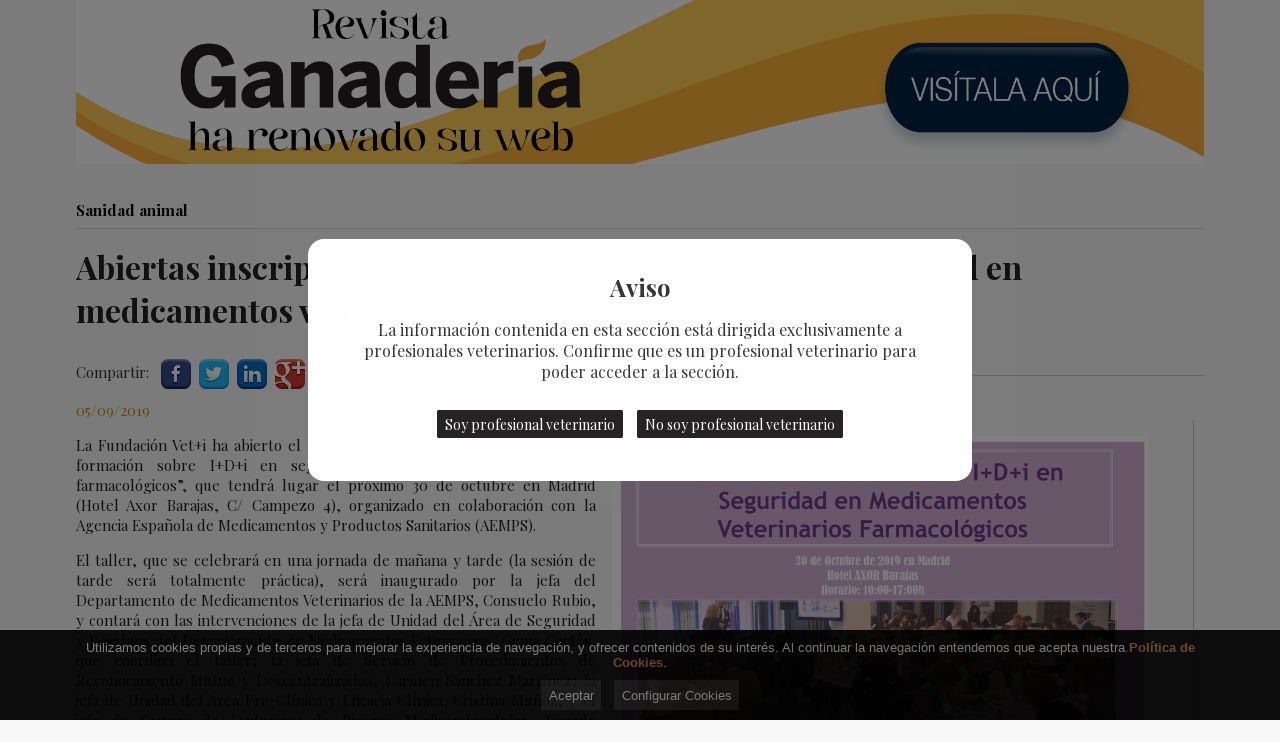

--- FILE ---
content_type: text/html
request_url: https://archivo.revistaganaderia.com/veti/sanidad-animal/abiertas-inscripciones-para-el-taller-sobre-idi-en-seguridad-en-medicamentos-veterinarios_11080_111_13812_0_1_in.html
body_size: 22527
content:

<!DOCTYPE html PUBLIC "-//W3C//DTD HTML 4.01 Transitional//EN" "http://www.w3.org/TR/html4/loose.dtd">
<html lang="es">
<head>

<title>Abiertas inscripciones para el taller sobre I+D+i en seguridad en medicamentos veterinarios</title>
<meta name="title" content="Abiertas inscripciones para el taller sobre I+D+i en seguridad en medicamentos veterinarios">
<meta name="description" content="Se celebrar&aacute; el pr&oacute;ximo 30 de octubre en Madrid">
<meta name="keywords" content="Vet+i, medicamentos veterinarios, I+D+i">
<meta name="language" content="es">
<meta http-equiv="X-UA-Compatible" content="IE=100">

<meta name="twitter:card" content="summary_large_image"/>
<meta name="twitter:site" content="@edit_agricola"/>
<meta name="twitter:title" content="Abiertas inscripciones para el taller sobre I+D+i en seguridad en medicamentos veterinarios"/>
<meta name="twitter:description" content="Se celebrar&aacute; el pr&oacute;ximo 30 de octubre en Madrid"/>
<meta name="twitter:image" content="http://archivo.revistaganaderia.com/v_portal/inc/imagen.asp?f=imagen89.jpg&c=1"/>
<meta property="og:title" content="Abiertas inscripciones para el taller sobre I+D+i en seguridad en medicamentos veterinarios"/>
<meta property="og:description" content="Se celebrar&aacute; el pr&oacute;ximo 30 de octubre en Madrid"/>
<meta property="og:url" content=""/>
<meta property="og:type" content="article"/>
<meta property="og:site_name" content="archivo.revistaganaderia.com"/>
<meta property="og:image" content="archivo.revistaganaderia.com/v_portal/inc/imagen.asp?f=imagen89.jpg&c=1"/>
<meta property="og:image:width" content="200"/>
<meta property="og:image:height" content="200"/>
<meta property="fb:app_id" content="392941684159653"/>

<meta name="rating" content="general">
<meta http-equiv="pragma" content="no-cache">
<meta http-equiv="Content-Type" content="text/html; charset=iso-8859-1">

<meta name="viewport" content="width=device-width, initial-scale=1.0, maximum-scale=1.0">
<link rel="shortcut icon" href="/favicon.ico" >

<link rel="canonical" href="/veti/editorial-agricola-ganaderia/editorial-agricola-ganaderia_11080_111_13812_0_1_in.html" />

<script type="text/javascript">    
  var gb_carpeta_url = '';  
  var gb_v = 'v_portal';  
  var gb_p = 'personal'; 
  var gb_tx_caberruta = 'Introduzca una dirección de inicio de la ruta';   

  // <![CDATA[
	// Using document.write to load JavaScript dependencies to bypass O2 network inlining of JavaScript.
	function loadJS(file){document.write("<" + "script type='text/javascript' src='" + file + "'></" + "script>")}
	loadJS("//ajax.googleapis.com/ajax/libs/jquery/1.8/jquery.js");
	// ]]>
</script>
<script type="text/javascript" src="/v_portal/javascript/mensajes.js"></script>
<script type="text/javascript" src="/v_portal/javascript/prettyphoto/js/jquery.prettyPhoto.js"></script>
<script type="text/javascript" src="/v_portal/javascript/tooltipster.js"></script>
<script type="text/javascript" src="/v_portal/javascript/slick/slick.min.js"></script>

<script type="text/javascript" src="/v_portal/javascript/verflash.js"></script>

<link rel="stylesheet" href="/v_portal/flash/flowplayer/skin/functional.css">
<script src="/v_portal/flash/flowplayer/flowplayer.min.js"></script>

<script type="text/javascript">
	loadJS("/v_portal/javascript/esencia.js");
	loadJS("/v_portal/javascript/esencia-load.js?hrotar=-1");
</script>

<!--[if lt IE 9]>
	<script src="http://css3-mediaqueries-js.googlecode.com/svn/trunk/css3-mediaqueries.js"></script>
<![endif]-->

<script type="text/javascript">
  /**
   ** Variables globales para la política de cookies
  **/
  var gb_te_cookie='101'; // apartado con referencia especial cookies, al que redirecciona el enlace "Política de Cookies"
  var gb_nom_cookie='Política de cookies';
  
  /* Mensaje principal que se muestra en el banner. 
   * Por defecto: Utilizamos cookies propias y de terceros para mejorar la experiencia de navegación, y ofrecer contenidos de su interés.
   */
  var gb_mensj_cookie='Utilizamos cookies propias y de terceros para mejorar la experiencia de navegación, y ofrecer contenidos de su interés.';
  
  /* Mensaje por si se quiere indicar las cookies externas que se usan ej: Usamos Google Analytics , twitter
   * Por defecto: vacío
   */
  var gb_mensj_cookie_ext=''; //Para indicar las cookies externas que se usan ej: Usamos Google Analytics , twitter
  
  /* Mensaje final. 
   * Por defecto: 
   *  si hcookie=1 (menos estricta, se muestra el aviso pero se cargan las cookies siempre) --> Al continuar la navegación entendemos que acepta nuestra
   *  si hcookie=2 (más estricta, no se cargan cookies hasta no aceptar la política) --> Todos los componentes externos serán bloqueados hasta que acepte nuestra
   */
  var gb_txcookie2=' Al continuar la navegación entendemos que acepta nuestra ';

  var gb_txcookie3='Política de Cookies';// texto del enlace: Política de Cookies
  var gb_txcookie4='Aceptar';// texto botón: Aceptar
  var gb_txcookie5='Configurar Cookies';
  var gb_color_enlace='#D78E34'; //Color de texto del enlace
</script>
<script type="text/javascript" src="/v_portal/javascript/cookiesdirective.js"></script>
<script type="text/javascript" src="/v_portal/javascript/cookies-load.js"></script>

<link rel="stylesheet" type="text/css" href="/system/estilos/fonts/font-awesome.css">

<link href='https://fonts.googleapis.com/css?family=Playfair+Display:400,700,900' rel='stylesheet' type='text/css'>
<link href='https://fonts.googleapis.com/css?family=Montserrat:400,700' rel='stylesheet' type='text/css'>
<meta name="facebook-domain-verification" content="03h1zkwly50xqwysmaftpxzk7weors" />
<link rel="stylesheet" type="text/css" href="/v_portal/estilos/estilos.css" media="screen,print">
<link rel="stylesheet" type="text/css" href="/v_portal/estilos/heditor.css" media="screen,print">
<link rel="stylesheet" type="text/css" href="/v_portal/estilos.asp" media="screen,print"> 
<link rel="stylesheet" type="text/css" href="/v_portal/estilos/estilosprint.css" media="print">

<link rel="stylesheet" href="/v_portal/javascript/prettyphoto/css/prettyPhoto.css" type="text/css" media="screen" charset="utf-8">
<script type="text/javascript">

function cambiatamanio(imagen,tamanio)
{
  w=eval('document.images.'+imagen+'.width');
  h=eval('document.images.'+imagen+'.height');

  if (w>tamanio)
  {
    eval('document.images.'+imagen+'.height=h*(tamanio/w)');
    eval('document.images.'+imagen+'.width=tamanio');
  }
}

</script>
 
  
  <script>
		  (function(i,s,o,g,r,a,m){i['GoogleAnalyticsObject']=r;i[r]=i[r]||function(){
		  (i[r].q=i[r].q||[]).push(arguments)},i[r].l=1*new Date();a=s.createElement(o),
		  m=s.getElementsByTagName(o)[0];a.async=1;a.src=g;m.parentNode.insertBefore(a,m)
		  })(window,document,'script','//www.google-analytics.com/analytics.js','ga');
		
		  ga('create', 'UA-84357605-1', {'name':'cuenta1'});
		  ga('cuenta1.send', 'pageview');
		  ga('create', 'UA-120053871-2', {'name':'cuenta2'});
		  ga('cuenta2.send', 'pageview');
		
	</script>


</head>

<body>

  <div class="centrado">
 
    <div id="cabecera" class="blq">

  <div id="pase_informaciones_banner">

    <div  class=" primero">
          	
          	<a  href="/editorial-agricola-ganaderia/banner-superior/nueva-web-revista-ganaderia_15750_73_19476_0_1_in.html" title="Para leer más información">
<img src="/v_portal/inc/imagen.asp?f=banner-nueva-web-ganaderia68.gif&amp;c=1" alt="">          	
          	</a>
      				
    </div>

  </div>

    </div>  
    <div id="medio" class="blq">
      
         <div id="contenido">

  <div class="blq_nv marb12">
  
<div class="blq padb8 fs_15 col_ng5 txt_b">Sanidad animal</div>

<h1 class="titulo blq">Abiertas inscripciones para el taller sobre I+D+i en seguridad en medicamentos veterinarios</h1>

        <ul id="herr_compartir" class="menu padt8 padb4 t50 txcolap">
          <li><span class="blq_nv colgen v_norm mart8 padr8">Compartir:</span></li>
          <li id="facebook" class="padtb4 padlr4"><a href="http://www.facebook.com/sharer.php?u=http://archivo.revistaganaderia.com/veti/sanidad-animal/abiertas-inscripciones-para-el-taller-sobre-idi-en-seguridad-en-medicamentos-veterinarios_11080_111_13812_0_1_in.html" title="facebook (en nueva ventana)" target="_blank"><img src="/v_portal/imgs/facebook.png" width="30" title="facebook (en nueva ventana)" /></a></li>
          <!--<li id="facebook" class="padtb4 padlr4"><a href="http://www.facebook.com/sharer.php?u=http://archivo.revistaganaderia.com/veti/sanidad-animal/abiertas-inscripciones-para-el-taller-sobre-idi-en-seguridad-en-medicamentos-veterinarios_11080_111_13812_0_1_in.html" title="facebook (en nueva ventana)" target="_blank"><i class="fa fa-facebook-square colpri fs_1_25" title="facebook (en nueva ventana)"></i></a></li>-->
          <!--<li id="twitter" class="padtb4 padlr4"><a href="http://twitter.com/share?count=none&amp;lang=es&amp;url=http://archivo.revistaganaderia.com/veti/sanidad-animal/abiertas-inscripciones-para-el-taller-sobre-idi-en-seguridad-en-medicamentos-veterinarios_11080_111_13812_0_1_in.html" title="twitter (en nueva ventana)" target="_blank"><i class="fa fa-twitter-square colpri fs_1_25" title="twitter (en nueva ventana)"></i></a><script type="text/javascript" src="https://platform.twitter.com/widgets.js"></script></li>-->
          <li id="twitter" class="padtb4 padlr4"><a href="http://twitter.com/share?count=none&amp;lang=es&amp;url=http://archivo.revistaganaderia.com/veti/sanidad-animal/abiertas-inscripciones-para-el-taller-sobre-idi-en-seguridad-en-medicamentos-veterinarios_11080_111_13812_0_1_in.html" title="twitter (en nueva ventana)" target="_blank"><img src="/v_portal/imgs/twitter.png" width="30" title="twitter (en nueva ventana)" /></a><script type="text/javascript" src="https://platform.twitter.com/widgets.js"></script></li>
          <!--<li id="tuenti" class="padtb4 padlr4"><a href="http://www.tuenti.com/share?url=http://archivo.revistaganaderia.com/veti/sanidad-animal/abiertas-inscripciones-para-el-taller-sobre-idi-en-seguridad-en-medicamentos-veterinarios_11080_111_13812_0_1_in.html" title="tuenti (en nueva ventana)" target="_blank"><img src="/imgs/ic_c_tuenti.png" alt="tuenti (en nueva ventana)"></a></li>-->
          <li id="linkedin" class="padtb4 padlr4"><a href="http://www.linkedin.com/shareArticle?mini=true&amp;url=http://archivo.revistaganaderia.com/veti/sanidad-animal/abiertas-inscripciones-para-el-taller-sobre-idi-en-seguridad-en-medicamentos-veterinarios_11080_111_13812_0_1_in.html&amp;title=Abiertas+inscripciones+para+el+taller+sobre+I%2BD%2Bi+en+seguridad+en+medicamentos+veterinarios" title="linkedin (en nueva ventana)" target="_blank"><img src="/v_portal/imgs/linkedin.png" width="30" title="linkedin (en nueva ventana)" /></a></li>
          <!--<li id="linkedin" class="padtb4 padlr4"><a href="http://www.linkedin.com/shareArticle?mini=true&amp;url=http://archivo.revistaganaderia.com/veti/sanidad-animal/abiertas-inscripciones-para-el-taller-sobre-idi-en-seguridad-en-medicamentos-veterinarios_11080_111_13812_0_1_in.html&amp;title=Abiertas+inscripciones+para+el+taller+sobre+I%2BD%2Bi+en+seguridad+en+medicamentos+veterinarios" title="linkedin (en nueva ventana)" target="_blank"><i class="fa fa-linkedin-square colpri fs_1_25" title="linkedin (en nueva ventana)"></i></a></li>-->
          <li id="googlebookmarks" class="padtb4 padlr4"><a href="https://plus.google.com/share?url=http://archivo.revistaganaderia.com/veti/sanidad-animal/abiertas-inscripciones-para-el-taller-sobre-idi-en-seguridad-en-medicamentos-veterinarios_11080_111_13812_0_1_in.html" title="google plus (en nueva ventana)" target="_blank"><img src="/v_portal/imgs/googleplus.png" width="30" title="google plus (en nueva ventana)" /></a></li>
          <!--<li id="googlebookmarks" class="padtb4 padlr4"><a href="https://plus.google.com/share?url=http://archivo.revistaganaderia.com/veti/sanidad-animal/abiertas-inscripciones-para-el-taller-sobre-idi-en-seguridad-en-medicamentos-veterinarios_11080_111_13812_0_1_in.html" title="google plus (en nueva ventana)" target="_blank"><i class="fa fa-google-plus-square colpri fs_1_25" title="google plus (en nueva ventana)"></i></a></li>-->
          <!--<li id="delicious" class="padtb4 padlr4"><a href="http://del.icio.us/post?v=4&amp;noui&amp;jump=close&amp;url=http://archivo.revistaganaderia.com/veti/sanidad-animal/abiertas-inscripciones-para-el-taller-sobre-idi-en-seguridad-en-medicamentos-veterinarios_11080_111_13812_0_1_in.html" title="del.icio.us (en nueva ventana)" target="_blank"><i class="fa fa-delicious-square colpri fs_1_25" title="del.icio.us (en nueva ventana)"></i></a></li>-->
          <!--<li id="digg" class="padtb4 padlr4"><a href="http://digg.com/submit?phase=2&amp;url=http://archivo.revistaganaderia.com/veti/sanidad-animal/abiertas-inscripciones-para-el-taller-sobre-idi-en-seguridad-en-medicamentos-veterinarios_11080_111_13812_0_1_in.html" title="digg (en nueva ventana)" target="_blank"><i class="fa fa-digg colpri fs_1_25" title="digg (en nueva ventana)"></i></a></li>-->
          <!--<li id="meneame" class="padtb4 padlr4"><a href="http://meneame.net/login.php?return=/submit.php?url=http://archivo.revistaganaderia.com/veti/sanidad-animal/abiertas-inscripciones-para-el-taller-sobre-idi-en-seguridad-en-medicamentos-veterinarios_11080_111_13812_0_1_in.html&amp;ei=UTF" title="meneame (en nueva ventana)" target="_blank"><img src="/imgs/ic_c_meneame.png" alt="meneame (en nueva ventana)"></a></li>-->
          <!--<li id="fresqui" class="padtb4 padlr4"><a href="http://tec.fresqui.com/post?url=http://archivo.revistaganaderia.com/veti/sanidad-animal/abiertas-inscripciones-para-el-taller-sobre-idi-en-seguridad-en-medicamentos-veterinarios_11080_111_13812_0_1_in.html" title="fresqui (en nueva ventana)" target="_blank"><img src="/imgs/ic_c_fresqui.png" alt="fresqui (en nueva ventana)"></a></li>-->
          <!--<li id="technorati" class="padtb4 padlr4"><a href="http://technorati.com/faves?add=http://archivo.revistaganaderia.com/veti/sanidad-animal/abiertas-inscripciones-para-el-taller-sobre-idi-en-seguridad-en-medicamentos-veterinarios_11080_111_13812_0_1_in.html" title="technorati (en nueva ventana)" target="_blank"><img src="/imgs/ic_c_technorati.png" alt="technorati (en nueva ventana)"></a></li>-->
          <!--<li id="myyahoo" class="padtb4 padlr4"><a href="http://myweb2.search.yahoo.com/myresults/bookmarklet?u=http://archivo.revistaganaderia.com/veti/sanidad-animal/abiertas-inscripciones-para-el-taller-sobre-idi-en-seguridad-en-medicamentos-veterinarios_11080_111_13812_0_1_in.html" title="my yahoo (en nueva ventana)" target="_blank"><i class="fa fa-hacker-news colpri fs_1_25" title="my yahoo (en nueva ventana)"></i></a></li>-->
          <!--<li id="myspace" class="padtb4 padlr4"><a href="http://www.myspace.com/Modules/PostTo/Pages/?u=http://archivo.revistaganaderia.com/veti/sanidad-animal/abiertas-inscripciones-para-el-taller-sobre-idi-en-seguridad-en-medicamentos-veterinarios_11080_111_13812_0_1_in.html" title="my space (en nueva ventana)" target="_blank"><img src="/imgs/ic_c_myspace.png" alt="my space (en nueva ventana)"></a></li>-->
        </ul>

        <ul id="herr_enviar_amigo" class="menu padtb8 t50 txcolap brcs3">
          <li class="v_norm"><a id="henvami" href="/v_portal/apartados/enviaramigo.asp?te=111" title="Envía esta información a un amigo"><span class="bl_izq">Enviar a un amigo</span><i class="fa fa-envelope-o colpri fs_1_25 bl_izq padl8" title="Enviar a un amigo"></i></a></li>
        </ul>

<p class="blq v_norminact mart8">05/09/2019</p>

<div id="blq_28859"  class="bl_izq padr4p t95 brcs2">

  <div class="fot_der">

  <a href="/v_portal/inc/clicklink.asp?t=1&amp;cod=28859&amp;c=1" rel="lightbox[11080]" title="Vet+i">
<img src="/v_portal/inc/imagen.asp?f=imagen17.jpg&amp;c=1" alt="Vet+i"></a>
  </div>

        <div class=" v_norm">
           <p style="text-align: justify;">La Fundaci&oacute;n Vet+i ha abierto el proceso de inscripci&oacute;n para su &lsquo;Taller de formaci&oacute;n sobre I+D+i en seguridad en medicamentos veterinarios farmacol&oacute;gicos&rdquo;, que tendr&aacute; lugar el pr&oacute;ximo 30 de octubre en Madrid (Hotel Axor Barajas, C/ Campezo 4), organizado en colaboraci&oacute;n con la Agencia Espa&ntilde;ola de Medicamentos y Productos Sanitarios (AEMPS).</p>
<p style="text-align: justify;">El taller, que se celebrar&aacute; en una jornada de ma&ntilde;ana y tarde (la sesi&oacute;n de tarde ser&aacute; totalmente pr&aacute;ctica), ser&aacute; inaugurado por la jefa del Departamento de Medicamentos Veterinarios de la AEMPS, Consuelo Rubio, y contar&aacute; con las intervenciones de la jefa de Unidad del &Aacute;rea de Seguridad y Residuos del Departamento de Medicamentos Veterinarios, Gema Cort&eacute;s, que coordina el taller; la jefa de Servicio de Procedimientos de Reconocimiento Mutuo y Descentralizados, Carmen S&aacute;nchez Mart&iacute;nez; la jefa de Unidad del &Aacute;rea Pre-Cl&iacute;nica y Eficacia Cl&iacute;nica, Cristina Mu&ntilde;oz; y el jefe de Servicio de Evaluaci&oacute;n de Riesgos Medioambientales, Ricardo Carapeto, entre otros expertos en la materia del Departamento de Medicamentos Veterinarios de la AEMPS.</p>
<p style="text-align: justify;">Entre los temas a tratar&nbsp;se encuentran el nuevo Reglamento de Medicamentos Veterinarios&nbsp;y las novedades sobre armonizaci&oacute;n de SPC, la armonizaci&oacute;n de dosis de antibi&oacute;ticos en el contexto de los SPC, la evaluaci&oacute;n del riesgo medioambiental en la nueva legislaci&oacute;n, las herramientas de evaluaci&oacute;n de seguridad para el usuario y residuos, y el&nbsp;User Risk Assessment&nbsp;(URA), contando con casos pr&aacute;cticos y resoluci&oacute;n de dudas.</p>
<p style="text-align: justify;">El taller est&aacute; dirigido a expertos de la industria de&nbsp;sanidad animal,&nbsp;de los centros de investigaci&oacute;n, profesionales relacionados con los medicamentos veterinarios, entre otros.</p>
<p style="text-align: justify;">El bolet&iacute;n de inscripci&oacute;n se podr&aacute; enviar a la direcci&oacute;n <span class="antispam"><a href="mailto:secretaria_arroba_vetmasi.es">secretaria_arroba_vetmasi.es</a></span> hasta el 18 de octubre, incluido.</p>
        </div>

    <div class="blq mart13">

      <i class="fa fa-file-pdf-o colpri fs_20 padr4 va_m" title="Descargar el fichero"></i>
      <a class="v_norm" href="/v_portal/inc/clicklink.asp?t=3&amp;cod=28859&amp;c=1&amp;s=289681605" title="Descargar el fichero">Programa</a>

		</div>

</div>

<div id="blq_28860"  class="bl_izq padr4p t95 brcs2">

    <div class="blq mart13">

      <i class="fa fa-cloud-download colpri fs_20 padr4 va_m" title="Descargar el fichero"></i>
      <a class="v_norm" href="/v_portal/inc/clicklink.asp?t=3&amp;cod=28860&amp;c=1&amp;s=289681605" title="Descargar el fichero">Boletín de inscripción</a>

		</div>

</div>

	</div>

    		</div>
  <div class="blq"><img src="https://track.adform.net/adfserve/?bn=29507486;1x1inv=1;srctype=3;ord=[timestamp]" border="0" width="1" height="1"/></div>
   
    </div>
  <div class="blq bg_ng5 padtb16 txa_c logos_pie">
  	
  	<a href="http://www.editorialagricola.com" target="_blank"><img src="/v_portal/imgs/logo-editorial-agricola.png" alt="Editorial Agrícola"></a>
  	<a href="http://www.conocerlaagricultura.com" target="_blank"><img src="/v_portal/imgs/conocer_logo.png" alt="Conocer la agricultura y la ganadería"></a>
  	<a href="http://libreria.editorialagricola.com" target="_blank"><img src="/v_portal/imgs/libreria_logo.png" alt="Libros"></a>
  	<a href="http://www.revistaagricultura.com" target="_blank"><img src="/v_portal/imgs/logoagricultura.png" alt="Agrigultura"></a>
  	<a href="http://www.revistaganaderia.com" target="_blank"><img src="/v_portal/imgs/logoganaderia.png" alt="Ganadería"></a>
  	<a href="http://www.masquemaquina.com" target="_blank"><img src="/v_portal/imgs/masquemaquinas.png" alt="Más que máquinas"></a>
  	<a href="http://www.youtube.com/user/editorialagricola " target="_blank"><img src="/v_portal/imgs/LOGOWEBTV.png" alt="WEB TV"></a>
  </div>    
  <div id="foot" class="blq padtb12">
    <div class="centrado">
    <div class="bl_izq">

<ul class="menupie fs_12">
<li class="primero"><a href="/editorial-agricola-ganaderia/menu-pie/quienes-somos_98_1_ap.html" class="colgen" title="Ir a&nbsp;QUIÉNES SOMOS">Quiénes somos
    </a>

  </li>
<li><a href="/editorial-agricola-ganaderia/menu-pie/aviso-legal_100_1_ap.html" class="colgen" title="Ir a&nbsp;AVISO LEGAL">Aviso legal
    </a>

  </li>
<li><a href="/editorial-agricola-ganaderia/menu-pie/politica-de-privacidad_186_1_ap.html" class="colgen" title="Ir a&nbsp;POLÍTICA DE PRIVACIDAD">Política de privacidad
    </a>

  </li>
<li><a href="/editorial-agricola-ganaderia/menu-pie/politica-de-cookies_101_1_ap.html" class="colgen" title="Ir a&nbsp;POLÍTICA DE COOKIES">Política de cookies
    </a>

  </li>
<li><a href="/editorial-agricola-ganaderia/menu-pie/contacto_154_1_ap.html" class="colgen" title="Ir a&nbsp;CONTACTO&nbsp;(en nueva ventana)" target="_blank">Contacto
    </a>

  </li>

</ul>

					<ul class="menupie fs_12">
						<li><a href="#" onclick="configCookies();">Configurar Cookies</a></li>
					</ul>
				</div>
				<div class="copyright bl_der martb24 fs_12 padr8">
					Copyright <span class="coldest2">@editorialagricola</span> 2026, todos los derechos reservados
				</div>
     </div>
  </div>
</div>
  <script>
    function cerrarPopUp() {
      $("#popup").fadeOut();
    }
  </script>
  <div id="popup">
    <div id="popup_contenido">
      <a class="cerrar_popup oculto" onclick="cerrarPopUp(); return false;" href="#"><i class="fa fa-times" aria-hidden="true"></i></a>

        <span class="titulo_popup">Aviso</span>
        <p class="txa_c">La informaci&oacute;n contenida en esta secci&oacute;n est&aacute; dirigida exclusivamente a profesionales veterinarios. Confirme que es un profesional veterinario para poder acceder a la secci&oacute;n.</p>
<p class="txa_c"><a class="boton_popup" href="#" onclick="cerrarPopUp(); return false;">Soy profesional veterinario</a><a class="boton_popup marl16" href="http://www.revistaganaderia.com">No soy profesional veterinario</a></p>
      </div>
    </div>
  </div>

</body>
</html>


--- FILE ---
content_type: text/plain
request_url: https://www.google-analytics.com/j/collect?v=1&_v=j102&a=669916227&t=pageview&_s=1&dl=https%3A%2F%2Farchivo.revistaganaderia.com%2Fveti%2Fsanidad-animal%2Fabiertas-inscripciones-para-el-taller-sobre-idi-en-seguridad-en-medicamentos-veterinarios_11080_111_13812_0_1_in.html&ul=en-us%40posix&dt=Abiertas%20inscripciones%20para%20el%20taller%20sobre%20I%2BD%2Bi%20en%20seguridad%20en%20medicamentos%20veterinarios&sr=1280x720&vp=1280x720&_u=IEBAAAABAAAAAC~&jid=538542826&gjid=513437235&cid=2036690159.1768903443&tid=UA-84357605-1&_gid=2133117341.1768903443&_r=1&_slc=1&z=938572221
body_size: -455
content:
2,cG-HMZVZ1C4M1